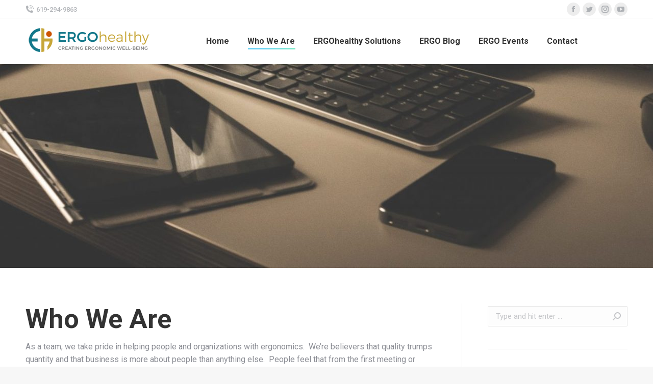

--- FILE ---
content_type: text/html; charset=UTF-8
request_url: https://www.ergohealthy.com/who-we-are/
body_size: 59872
content:
<!DOCTYPE html>
<!--[if !(IE 6) | !(IE 7) | !(IE 8)  ]><!-->
<html lang="en-US" class="no-js">
<!--<![endif]-->
<head>
	<meta charset="UTF-8" />
		<meta name="viewport" content="width=device-width, initial-scale=1, maximum-scale=1, user-scalable=0">
		<meta name="theme-color" content="#1ebbf0"/>	<link rel="profile" href="https://gmpg.org/xfn/11" />
	        <script type="text/javascript">
            if (/Android|webOS|iPhone|iPad|iPod|BlackBerry|IEMobile|Opera Mini/i.test(navigator.userAgent)) {
                var originalAddEventListener = EventTarget.prototype.addEventListener,
                    oldWidth = window.innerWidth;

                EventTarget.prototype.addEventListener = function (eventName, eventHandler, useCapture) {
                    if (eventName === "resize") {
                        originalAddEventListener.call(this, eventName, function (event) {
                            if (oldWidth === window.innerWidth) {
                                return;
                            }
                            else if (oldWidth !== window.innerWidth) {
                                oldWidth = window.innerWidth;
                            }
                            if (eventHandler.handleEvent) {
                                eventHandler.handleEvent.call(this, event);
                            }
                            else {
                                eventHandler.call(this, event);
                            };
                        }, useCapture);
                    }
                    else {
                        originalAddEventListener.call(this, eventName, eventHandler, useCapture);
                    };
                };
            };
        </script>
		<title>Who We Are &#8211; An Online Ergonomist « ERGOhealthy</title>
<meta name='robots' content='max-image-preview:large' />
<link rel='dns-prefetch' href='//fonts.googleapis.com' />
<link rel="alternate" type="application/rss+xml" title="An Online Ergonomist « ERGOhealthy &raquo; Feed" href="https://www.ergohealthy.com/feed/" />
<link rel="alternate" type="application/rss+xml" title="An Online Ergonomist « ERGOhealthy &raquo; Comments Feed" href="https://www.ergohealthy.com/comments/feed/" />
<link rel="alternate" title="oEmbed (JSON)" type="application/json+oembed" href="https://www.ergohealthy.com/wp-json/oembed/1.0/embed?url=https%3A%2F%2Fwww.ergohealthy.com%2Fwho-we-are%2F" />
<link rel="alternate" title="oEmbed (XML)" type="text/xml+oembed" href="https://www.ergohealthy.com/wp-json/oembed/1.0/embed?url=https%3A%2F%2Fwww.ergohealthy.com%2Fwho-we-are%2F&#038;format=xml" />
<style id='wp-img-auto-sizes-contain-inline-css' type='text/css'>
img:is([sizes=auto i],[sizes^="auto," i]){contain-intrinsic-size:3000px 1500px}
/*# sourceURL=wp-img-auto-sizes-contain-inline-css */
</style>
<style id='wp-emoji-styles-inline-css' type='text/css'>

	img.wp-smiley, img.emoji {
		display: inline !important;
		border: none !important;
		box-shadow: none !important;
		height: 1em !important;
		width: 1em !important;
		margin: 0 0.07em !important;
		vertical-align: -0.1em !important;
		background: none !important;
		padding: 0 !important;
	}
/*# sourceURL=wp-emoji-styles-inline-css */
</style>
<link rel='stylesheet' id='contact-form-7-css' href='https://www.ergohealthy.com/wp-content/plugins/contact-form-7/includes/css/styles.css?ver=5.7.7' type='text/css' media='all' />
<link rel='stylesheet' id='st-widget-css' href='https://www.ergohealthy.com/wp-content/plugins/share-this/css/style.css?ver=6.9' type='text/css' media='all' />
<link rel='stylesheet' id='math-captcha-frontend-css' href='https://www.ergohealthy.com/wp-content/plugins/wp-math-captcha-back/css/frontend.css?ver=6.9' type='text/css' media='all' />
<link rel='stylesheet' id='wp-fullcalendar-css' href='https://www.ergohealthy.com/wp-content/plugins/wp-fullcalendar/includes/css/main.css?ver=1.5' type='text/css' media='all' />
<link rel='stylesheet' id='wp-fullcalendar-tippy-light-border-css' href='https://www.ergohealthy.com/wp-content/plugins/wp-fullcalendar/includes/css/tippy/light-border.css?ver=1.5' type='text/css' media='all' />
<link rel='stylesheet' id='jquery-ui-css' href='https://www.ergohealthy.com/wp-content/plugins/wp-fullcalendar/includes/css/jquery-ui/ui-lightness/jquery-ui.min.css?ver=1.5' type='text/css' media='all' />
<link rel='stylesheet' id='jquery-ui-theme-css' href='https://www.ergohealthy.com/wp-content/plugins/wp-fullcalendar/includes/css/jquery-ui/ui-lightness/theme.css?ver=1.5' type='text/css' media='all' />
<link rel='stylesheet' id='js_composer_front-css' href='https://www.ergohealthy.com/wp-content/plugins/js_composer/assets/css/js_composer.min.css?ver=8.1' type='text/css' media='all' />
<link rel='stylesheet' id='dt-web-fonts-css' href='https://fonts.googleapis.com/css?family=Roboto:400,500,600,700%7COpen+Sans:400,600,700' type='text/css' media='all' />
<link rel='stylesheet' id='dt-main-css' href='https://www.ergohealthy.com/wp-content/themes/dt-the7/css/main.min.css?ver=9.15.0' type='text/css' media='all' />
<style id='dt-main-inline-css' type='text/css'>
body #load {
  display: block;
  height: 100%;
  overflow: hidden;
  position: fixed;
  width: 100%;
  z-index: 9901;
  opacity: 1;
  visibility: visible;
  transition: all .35s ease-out;
}
.load-wrap {
  width: 100%;
  height: 100%;
  background-position: center center;
  background-repeat: no-repeat;
  text-align: center;
}
.load-wrap > svg {
  position: absolute;
  top: 50%;
  left: 50%;
  transform: translate(-50%,-50%);
}
#load {
  background-color: #ffffff;
}
.uil-default rect:not(.bk) {
  fill: rgba(51,51,51,0.25);
}
.uil-ring > path {
  fill: rgba(51,51,51,0.25);
}
.ring-loader .circle {
  fill: rgba(51,51,51,0.25);
}
.ring-loader .moving-circle {
  fill: #333333;
}
.uil-hourglass .glass {
  stroke: #333333;
}
.uil-hourglass .sand {
  fill: rgba(51,51,51,0.25);
}
.spinner-loader .load-wrap {
  background-image: url("data:image/svg+xml,%3Csvg width='75px' height='75px' xmlns='http://www.w3.org/2000/svg' viewBox='0 0 100 100' preserveAspectRatio='xMidYMid' class='uil-default'%3E%3Crect x='0' y='0' width='100' height='100' fill='none' class='bk'%3E%3C/rect%3E%3Crect  x='46.5' y='40' width='7' height='20' rx='5' ry='5' fill='rgba%2851%2C51%2C51%2C0.25%29' transform='rotate(0 50 50) translate(0 -30)'%3E  %3Canimate attributeName='opacity' from='1' to='0' dur='1s' begin='0s' repeatCount='indefinite'/%3E%3C/rect%3E%3Crect  x='46.5' y='40' width='7' height='20' rx='5' ry='5' fill='rgba%2851%2C51%2C51%2C0.25%29' transform='rotate(30 50 50) translate(0 -30)'%3E  %3Canimate attributeName='opacity' from='1' to='0' dur='1s' begin='0.08333333333333333s' repeatCount='indefinite'/%3E%3C/rect%3E%3Crect  x='46.5' y='40' width='7' height='20' rx='5' ry='5' fill='rgba%2851%2C51%2C51%2C0.25%29' transform='rotate(60 50 50) translate(0 -30)'%3E  %3Canimate attributeName='opacity' from='1' to='0' dur='1s' begin='0.16666666666666666s' repeatCount='indefinite'/%3E%3C/rect%3E%3Crect  x='46.5' y='40' width='7' height='20' rx='5' ry='5' fill='rgba%2851%2C51%2C51%2C0.25%29' transform='rotate(90 50 50) translate(0 -30)'%3E  %3Canimate attributeName='opacity' from='1' to='0' dur='1s' begin='0.25s' repeatCount='indefinite'/%3E%3C/rect%3E%3Crect  x='46.5' y='40' width='7' height='20' rx='5' ry='5' fill='rgba%2851%2C51%2C51%2C0.25%29' transform='rotate(120 50 50) translate(0 -30)'%3E  %3Canimate attributeName='opacity' from='1' to='0' dur='1s' begin='0.3333333333333333s' repeatCount='indefinite'/%3E%3C/rect%3E%3Crect  x='46.5' y='40' width='7' height='20' rx='5' ry='5' fill='rgba%2851%2C51%2C51%2C0.25%29' transform='rotate(150 50 50) translate(0 -30)'%3E  %3Canimate attributeName='opacity' from='1' to='0' dur='1s' begin='0.4166666666666667s' repeatCount='indefinite'/%3E%3C/rect%3E%3Crect  x='46.5' y='40' width='7' height='20' rx='5' ry='5' fill='rgba%2851%2C51%2C51%2C0.25%29' transform='rotate(180 50 50) translate(0 -30)'%3E  %3Canimate attributeName='opacity' from='1' to='0' dur='1s' begin='0.5s' repeatCount='indefinite'/%3E%3C/rect%3E%3Crect  x='46.5' y='40' width='7' height='20' rx='5' ry='5' fill='rgba%2851%2C51%2C51%2C0.25%29' transform='rotate(210 50 50) translate(0 -30)'%3E  %3Canimate attributeName='opacity' from='1' to='0' dur='1s' begin='0.5833333333333334s' repeatCount='indefinite'/%3E%3C/rect%3E%3Crect  x='46.5' y='40' width='7' height='20' rx='5' ry='5' fill='rgba%2851%2C51%2C51%2C0.25%29' transform='rotate(240 50 50) translate(0 -30)'%3E  %3Canimate attributeName='opacity' from='1' to='0' dur='1s' begin='0.6666666666666666s' repeatCount='indefinite'/%3E%3C/rect%3E%3Crect  x='46.5' y='40' width='7' height='20' rx='5' ry='5' fill='rgba%2851%2C51%2C51%2C0.25%29' transform='rotate(270 50 50) translate(0 -30)'%3E  %3Canimate attributeName='opacity' from='1' to='0' dur='1s' begin='0.75s' repeatCount='indefinite'/%3E%3C/rect%3E%3Crect  x='46.5' y='40' width='7' height='20' rx='5' ry='5' fill='rgba%2851%2C51%2C51%2C0.25%29' transform='rotate(300 50 50) translate(0 -30)'%3E  %3Canimate attributeName='opacity' from='1' to='0' dur='1s' begin='0.8333333333333334s' repeatCount='indefinite'/%3E%3C/rect%3E%3Crect  x='46.5' y='40' width='7' height='20' rx='5' ry='5' fill='rgba%2851%2C51%2C51%2C0.25%29' transform='rotate(330 50 50) translate(0 -30)'%3E  %3Canimate attributeName='opacity' from='1' to='0' dur='1s' begin='0.9166666666666666s' repeatCount='indefinite'/%3E%3C/rect%3E%3C/svg%3E");
}
.ring-loader .load-wrap {
  background-image: url("data:image/svg+xml,%3Csvg xmlns='http://www.w3.org/2000/svg' viewBox='0 0 32 32' width='72' height='72' fill='rgba%2851%2C51%2C51%2C0.25%29'%3E   %3Cpath opacity='.25' d='M16 0 A16 16 0 0 0 16 32 A16 16 0 0 0 16 0 M16 4 A12 12 0 0 1 16 28 A12 12 0 0 1 16 4'/%3E   %3Cpath d='M16 0 A16 16 0 0 1 32 16 L28 16 A12 12 0 0 0 16 4z'%3E     %3CanimateTransform attributeName='transform' type='rotate' from='0 16 16' to='360 16 16' dur='0.8s' repeatCount='indefinite' /%3E   %3C/path%3E %3C/svg%3E");
}
.hourglass-loader .load-wrap {
  background-image: url("data:image/svg+xml,%3Csvg xmlns='http://www.w3.org/2000/svg' viewBox='0 0 32 32' width='72' height='72' fill='rgba%2851%2C51%2C51%2C0.25%29'%3E   %3Cpath transform='translate(2)' d='M0 12 V20 H4 V12z'%3E      %3Canimate attributeName='d' values='M0 12 V20 H4 V12z; M0 4 V28 H4 V4z; M0 12 V20 H4 V12z; M0 12 V20 H4 V12z' dur='1.2s' repeatCount='indefinite' begin='0' keytimes='0;.2;.5;1' keySplines='0.2 0.2 0.4 0.8;0.2 0.6 0.4 0.8;0.2 0.8 0.4 0.8' calcMode='spline'  /%3E   %3C/path%3E   %3Cpath transform='translate(8)' d='M0 12 V20 H4 V12z'%3E     %3Canimate attributeName='d' values='M0 12 V20 H4 V12z; M0 4 V28 H4 V4z; M0 12 V20 H4 V12z; M0 12 V20 H4 V12z' dur='1.2s' repeatCount='indefinite' begin='0.2' keytimes='0;.2;.5;1' keySplines='0.2 0.2 0.4 0.8;0.2 0.6 0.4 0.8;0.2 0.8 0.4 0.8' calcMode='spline'  /%3E   %3C/path%3E   %3Cpath transform='translate(14)' d='M0 12 V20 H4 V12z'%3E     %3Canimate attributeName='d' values='M0 12 V20 H4 V12z; M0 4 V28 H4 V4z; M0 12 V20 H4 V12z; M0 12 V20 H4 V12z' dur='1.2s' repeatCount='indefinite' begin='0.4' keytimes='0;.2;.5;1' keySplines='0.2 0.2 0.4 0.8;0.2 0.6 0.4 0.8;0.2 0.8 0.4 0.8' calcMode='spline' /%3E   %3C/path%3E   %3Cpath transform='translate(20)' d='M0 12 V20 H4 V12z'%3E     %3Canimate attributeName='d' values='M0 12 V20 H4 V12z; M0 4 V28 H4 V4z; M0 12 V20 H4 V12z; M0 12 V20 H4 V12z' dur='1.2s' repeatCount='indefinite' begin='0.6' keytimes='0;.2;.5;1' keySplines='0.2 0.2 0.4 0.8;0.2 0.6 0.4 0.8;0.2 0.8 0.4 0.8' calcMode='spline' /%3E   %3C/path%3E   %3Cpath transform='translate(26)' d='M0 12 V20 H4 V12z'%3E     %3Canimate attributeName='d' values='M0 12 V20 H4 V12z; M0 4 V28 H4 V4z; M0 12 V20 H4 V12z; M0 12 V20 H4 V12z' dur='1.2s' repeatCount='indefinite' begin='0.8' keytimes='0;.2;.5;1' keySplines='0.2 0.2 0.4 0.8;0.2 0.6 0.4 0.8;0.2 0.8 0.4 0.8' calcMode='spline' /%3E   %3C/path%3E %3C/svg%3E");
}

/*# sourceURL=dt-main-inline-css */
</style>
<link rel='stylesheet' id='the7-font-css' href='https://www.ergohealthy.com/wp-content/themes/dt-the7/fonts/icomoon-the7-font/icomoon-the7-font.min.css?ver=9.15.0' type='text/css' media='all' />
<link rel='stylesheet' id='the7-custom-scrollbar-css' href='https://www.ergohealthy.com/wp-content/themes/dt-the7/lib/custom-scrollbar/custom-scrollbar.min.css?ver=9.15.0' type='text/css' media='all' />
<link rel='stylesheet' id='the7-wpbakery-css' href='https://www.ergohealthy.com/wp-content/themes/dt-the7/css/wpbakery.min.css?ver=9.15.0' type='text/css' media='all' />
<link rel='stylesheet' id='the7-core-css' href='https://www.ergohealthy.com/wp-content/plugins/dt-the7-core/assets/css/post-type.min.css?ver=2.7.4' type='text/css' media='all' />
<link rel='stylesheet' id='the7-css-vars-css' href='https://www.ergohealthy.com/wp-content/uploads/the7-css/css-vars.css?ver=329ac3adefd1' type='text/css' media='all' />
<link rel='stylesheet' id='dt-custom-css' href='https://www.ergohealthy.com/wp-content/uploads/the7-css/custom.css?ver=329ac3adefd1' type='text/css' media='all' />
<link rel='stylesheet' id='dt-media-css' href='https://www.ergohealthy.com/wp-content/uploads/the7-css/media.css?ver=329ac3adefd1' type='text/css' media='all' />
<link rel='stylesheet' id='the7-mega-menu-css' href='https://www.ergohealthy.com/wp-content/uploads/the7-css/mega-menu.css?ver=329ac3adefd1' type='text/css' media='all' />
<link rel='stylesheet' id='the7-elements-albums-portfolio-css' href='https://www.ergohealthy.com/wp-content/uploads/the7-css/the7-elements-albums-portfolio.css?ver=329ac3adefd1' type='text/css' media='all' />
<link rel='stylesheet' id='the7-elements-css' href='https://www.ergohealthy.com/wp-content/uploads/the7-css/post-type-dynamic.css?ver=329ac3adefd1' type='text/css' media='all' />
<link rel='stylesheet' id='style-css' href='https://www.ergohealthy.com/wp-content/themes/dt-the7/style.css?ver=9.15.0' type='text/css' media='all' />
<link rel='stylesheet' id='the7-elementor-global-css' href='https://www.ergohealthy.com/wp-content/themes/dt-the7/css/compatibility/elementor/elementor-global.min.css?ver=9.15.0' type='text/css' media='all' />
<script type="text/javascript" src="https://www.ergohealthy.com/wp-includes/js/jquery/jquery.min.js?ver=3.7.1" id="jquery-core-js"></script>
<script type="text/javascript" src="https://www.ergohealthy.com/wp-includes/js/jquery/jquery-migrate.min.js?ver=3.4.1" id="jquery-migrate-js"></script>
<script type="text/javascript" src="https://www.ergohealthy.com/wp-includes/js/jquery/ui/core.min.js?ver=1.13.3" id="jquery-ui-core-js"></script>
<script type="text/javascript" src="https://www.ergohealthy.com/wp-includes/js/jquery/ui/menu.min.js?ver=1.13.3" id="jquery-ui-menu-js"></script>
<script type="text/javascript" src="https://www.ergohealthy.com/wp-includes/js/jquery/ui/selectmenu.min.js?ver=1.13.3" id="jquery-ui-selectmenu-js"></script>
<script type="text/javascript" src="https://www.ergohealthy.com/wp-includes/js/jquery/ui/tooltip.min.js?ver=1.13.3" id="jquery-ui-tooltip-js"></script>
<script type="text/javascript" src="https://www.ergohealthy.com/wp-includes/js/dist/vendor/moment.min.js?ver=2.30.1" id="moment-js"></script>
<script type="text/javascript" id="moment-js-after">
/* <![CDATA[ */
moment.updateLocale( 'en_US', {"months":["January","February","March","April","May","June","July","August","September","October","November","December"],"monthsShort":["Jan","Feb","Mar","Apr","May","Jun","Jul","Aug","Sep","Oct","Nov","Dec"],"weekdays":["Sunday","Monday","Tuesday","Wednesday","Thursday","Friday","Saturday"],"weekdaysShort":["Sun","Mon","Tue","Wed","Thu","Fri","Sat"],"week":{"dow":1},"longDateFormat":{"LT":"g:i a","LTS":null,"L":null,"LL":"F j, Y","LLL":"F j, Y g:i a","LLLL":null}} );
//# sourceURL=moment-js-after
/* ]]> */
</script>
<script type="text/javascript" id="wp-fullcalendar-js-extra">
/* <![CDATA[ */
var WPFC = {"ajaxurl":"https://www.ergohealthy.com/wp-admin/admin-ajax.php?action=WP_FullCalendar","firstDay":"1","wpfc_theme":"jquery-ui","wpfc_limit":"3","wpfc_limit_txt":"more ...","timeFormat":"h(:mm)A","defaultView":"month","weekends":"true","header":{"left":"prev,next today","center":"title","right":"month,basicWeek,basicDay"},"wpfc_qtips":"1","tippy_theme":"light-border","tippy_placement":"auto","tippy_loading":"Loading..."};
//# sourceURL=wp-fullcalendar-js-extra
/* ]]> */
</script>
<script type="text/javascript" src="https://www.ergohealthy.com/wp-content/plugins/wp-fullcalendar/includes/js/main.js?ver=1.5" id="wp-fullcalendar-js"></script>
<script type="text/javascript" id="dt-above-fold-js-extra">
/* <![CDATA[ */
var dtLocal = {"themeUrl":"https://www.ergohealthy.com/wp-content/themes/dt-the7","passText":"To view this protected post, enter the password below:","moreButtonText":{"loading":"Loading...","loadMore":"Load more"},"postID":"372","ajaxurl":"https://www.ergohealthy.com/wp-admin/admin-ajax.php","REST":{"baseUrl":"https://www.ergohealthy.com/wp-json/the7/v1","endpoints":{"sendMail":"/send-mail"}},"contactMessages":{"required":"One or more fields have an error. Please check and try again.","terms":"Please accept the privacy policy.","fillTheCaptchaError":"Please, fill the captcha."},"captchaSiteKey":"","ajaxNonce":"98ff1bba31","pageData":{"type":"page","template":"page","layout":null},"themeSettings":{"smoothScroll":"off","lazyLoading":false,"accentColor":{"mode":"gradient","color":"#1ebbf0"},"desktopHeader":{"height":90},"ToggleCaptionEnabled":"disabled","ToggleCaption":"Navigation","floatingHeader":{"showAfter":94,"showMenu":true,"height":60,"logo":{"showLogo":true,"html":"\u003Cimg class=\" preload-me\" src=\"https://www.ergohealthy.com/wp-content/uploads/2021/06/ErgoHealthyLogo-250-1.png\" srcset=\"https://www.ergohealthy.com/wp-content/uploads/2021/06/ErgoHealthyLogo-250-1.png 250w, https://www.ergohealthy.com/wp-content/uploads/2021/06/ErgoHealthyLogo-250-1.png 250w\" width=\"250\" height=\"60\"   sizes=\"250px\" alt=\"An Online Ergonomist \u00ab ERGOhealthy\" /\u003E","url":"https://www.ergohealthy.com/"}},"topLine":{"floatingTopLine":{"logo":{"showLogo":false,"html":""}}},"mobileHeader":{"firstSwitchPoint":992,"secondSwitchPoint":778,"firstSwitchPointHeight":60,"secondSwitchPointHeight":60,"mobileToggleCaptionEnabled":"disabled","mobileToggleCaption":"Menu"},"stickyMobileHeaderFirstSwitch":{"logo":{"html":"\u003Cimg class=\" preload-me\" src=\"https://www.ergohealthy.com/wp-content/uploads/2021/06/ErgoHealthyLogo-250-1.png\" srcset=\"https://www.ergohealthy.com/wp-content/uploads/2021/06/ErgoHealthyLogo-250-1.png 250w, https://www.ergohealthy.com/wp-content/uploads/2021/06/ErgoHealthyLogo-250-1.png 250w\" width=\"250\" height=\"60\"   sizes=\"250px\" alt=\"An Online Ergonomist \u00ab ERGOhealthy\" /\u003E"}},"stickyMobileHeaderSecondSwitch":{"logo":{"html":"\u003Cimg class=\" preload-me\" src=\"https://www.ergohealthy.com/wp-content/uploads/2021/06/ErgoHealthyLogo-250-1.png\" srcset=\"https://www.ergohealthy.com/wp-content/uploads/2021/06/ErgoHealthyLogo-250-1.png 250w, https://www.ergohealthy.com/wp-content/uploads/2021/06/ErgoHealthyLogo-250-1.png 250w\" width=\"250\" height=\"60\"   sizes=\"250px\" alt=\"An Online Ergonomist \u00ab ERGOhealthy\" /\u003E"}},"content":{"textColor":"#8b8d94","headerColor":"#333333"},"sidebar":{"switchPoint":992},"boxedWidth":"1280px","stripes":{"stripe1":{"textColor":"#787d85","headerColor":"#3b3f4a"},"stripe2":{"textColor":"#8b9199","headerColor":"#ffffff"},"stripe3":{"textColor":"#ffffff","headerColor":"#ffffff"}}},"VCMobileScreenWidth":"768","elementor":{"settings":{"container_width":1140}}};
var dtShare = {"shareButtonText":{"facebook":"Share on Facebook","twitter":"Tweet","pinterest":"Pin it","linkedin":"Share on Linkedin","whatsapp":"Share on Whatsapp"},"overlayOpacity":"85"};
//# sourceURL=dt-above-fold-js-extra
/* ]]> */
</script>
<script type="text/javascript" src="https://www.ergohealthy.com/wp-content/themes/dt-the7/js/above-the-fold.min.js?ver=9.15.0" id="dt-above-fold-js"></script>
<script></script><link rel="https://api.w.org/" href="https://www.ergohealthy.com/wp-json/" /><link rel="alternate" title="JSON" type="application/json" href="https://www.ergohealthy.com/wp-json/wp/v2/pages/372" /><link rel="EditURI" type="application/rsd+xml" title="RSD" href="https://www.ergohealthy.com/xmlrpc.php?rsd" />
<meta name="generator" content="WordPress 6.9" />
<link rel="canonical" href="https://www.ergohealthy.com/who-we-are/" />
<link rel='shortlink' href='https://www.ergohealthy.com/?p=372' />

<!-- Start Of Script Generated By cforms v11.3 [Oliver Seidel | www.deliciousdays.com] -->
<link rel="stylesheet" type="text/css" href="https://www.ergohealthy.com/wp-content/plugins/cforms/styling/cforms.css" />
<script type="text/javascript" src="https://www.ergohealthy.com/wp-content/plugins/cforms/js/cforms.js"></script>
<!-- End Of Script Generated By cforms -->

<script charset="utf-8" type="text/javascript">var switchTo5x=true;</script><script charset="utf-8" type="text/javascript" id="st_insights_js" src="https://w.sharethis.com/button/buttons.js?publisher=&amp;product=sharethis-wordpress&amp;wordpress_version=6.2.2"></script><script type="text/javascript">stLight.options({publisher:'wp.7c88ded0-e59a-4649-b69b-e4084b055a80'});var st_type='wordpress6.2.2';</script><meta property="og:site_name" content="An Online Ergonomist « ERGOhealthy" />
<meta property="og:title" content="Who We Are" />
<meta property="og:url" content="https://www.ergohealthy.com/who-we-are/" />
<meta property="og:type" content="article" />
<meta name="generator" content="Elementor 3.18.3; features: e_dom_optimization, e_optimized_assets_loading, e_optimized_css_loading, additional_custom_breakpoints, block_editor_assets_optimize, e_image_loading_optimization; settings: css_print_method-external, google_font-enabled, font_display-auto">
<style type="text/css">.recentcomments a{display:inline !important;padding:0 !important;margin:0 !important;}</style><meta name="generator" content="Powered by WPBakery Page Builder - drag and drop page builder for WordPress."/>
<script type="text/javascript" id="the7-loader-script">
document.addEventListener("DOMContentLoaded", function(event) { 
	var load = document.getElementById("load");
	if(!load.classList.contains('loader-removed')){
		var removeLoading = setTimeout(function() {
			load.className += " loader-removed";
		}, 300);
	}
});
</script>
		<link rel="icon" href="https://www.ergohealthy.com/wp-content/uploads/2021/12/ergohealthy-2021-150x150.png" sizes="32x32" />
<link rel="icon" href="https://www.ergohealthy.com/wp-content/uploads/2021/12/ergohealthy-2021.png" sizes="192x192" />
<link rel="apple-touch-icon" href="https://www.ergohealthy.com/wp-content/uploads/2021/12/ergohealthy-2021.png" />
<meta name="msapplication-TileImage" content="https://www.ergohealthy.com/wp-content/uploads/2021/12/ergohealthy-2021.png" />
<noscript><style> .wpb_animate_when_almost_visible { opacity: 1; }</style></noscript><style id='the7-custom-inline-css' type='text/css'>
.sub-nav .menu-item i.fa,
.sub-nav .menu-item i.fas,
.sub-nav .menu-item i.far,
.sub-nav .menu-item i.fab {
	text-align: center;
	width: 1.25em;
}
</style>
<style id='wp-block-group-inline-css' type='text/css'>
.wp-block-group{box-sizing:border-box}:where(.wp-block-group.wp-block-group-is-layout-constrained){position:relative}
/*# sourceURL=https://www.ergohealthy.com/wp-includes/blocks/group/style.min.css */
</style>
<style id='wp-block-group-theme-inline-css' type='text/css'>
:where(.wp-block-group.has-background){padding:1.25em 2.375em}
/*# sourceURL=https://www.ergohealthy.com/wp-includes/blocks/group/theme.min.css */
</style>
<style id='global-styles-inline-css' type='text/css'>
:root{--wp--preset--aspect-ratio--square: 1;--wp--preset--aspect-ratio--4-3: 4/3;--wp--preset--aspect-ratio--3-4: 3/4;--wp--preset--aspect-ratio--3-2: 3/2;--wp--preset--aspect-ratio--2-3: 2/3;--wp--preset--aspect-ratio--16-9: 16/9;--wp--preset--aspect-ratio--9-16: 9/16;--wp--preset--color--black: #000000;--wp--preset--color--cyan-bluish-gray: #abb8c3;--wp--preset--color--white: #FFF;--wp--preset--color--pale-pink: #f78da7;--wp--preset--color--vivid-red: #cf2e2e;--wp--preset--color--luminous-vivid-orange: #ff6900;--wp--preset--color--luminous-vivid-amber: #fcb900;--wp--preset--color--light-green-cyan: #7bdcb5;--wp--preset--color--vivid-green-cyan: #00d084;--wp--preset--color--pale-cyan-blue: #8ed1fc;--wp--preset--color--vivid-cyan-blue: #0693e3;--wp--preset--color--vivid-purple: #9b51e0;--wp--preset--color--accent: #1ebbf0;--wp--preset--color--dark-gray: #111;--wp--preset--color--light-gray: #767676;--wp--preset--gradient--vivid-cyan-blue-to-vivid-purple: linear-gradient(135deg,rgb(6,147,227) 0%,rgb(155,81,224) 100%);--wp--preset--gradient--light-green-cyan-to-vivid-green-cyan: linear-gradient(135deg,rgb(122,220,180) 0%,rgb(0,208,130) 100%);--wp--preset--gradient--luminous-vivid-amber-to-luminous-vivid-orange: linear-gradient(135deg,rgb(252,185,0) 0%,rgb(255,105,0) 100%);--wp--preset--gradient--luminous-vivid-orange-to-vivid-red: linear-gradient(135deg,rgb(255,105,0) 0%,rgb(207,46,46) 100%);--wp--preset--gradient--very-light-gray-to-cyan-bluish-gray: linear-gradient(135deg,rgb(238,238,238) 0%,rgb(169,184,195) 100%);--wp--preset--gradient--cool-to-warm-spectrum: linear-gradient(135deg,rgb(74,234,220) 0%,rgb(151,120,209) 20%,rgb(207,42,186) 40%,rgb(238,44,130) 60%,rgb(251,105,98) 80%,rgb(254,248,76) 100%);--wp--preset--gradient--blush-light-purple: linear-gradient(135deg,rgb(255,206,236) 0%,rgb(152,150,240) 100%);--wp--preset--gradient--blush-bordeaux: linear-gradient(135deg,rgb(254,205,165) 0%,rgb(254,45,45) 50%,rgb(107,0,62) 100%);--wp--preset--gradient--luminous-dusk: linear-gradient(135deg,rgb(255,203,112) 0%,rgb(199,81,192) 50%,rgb(65,88,208) 100%);--wp--preset--gradient--pale-ocean: linear-gradient(135deg,rgb(255,245,203) 0%,rgb(182,227,212) 50%,rgb(51,167,181) 100%);--wp--preset--gradient--electric-grass: linear-gradient(135deg,rgb(202,248,128) 0%,rgb(113,206,126) 100%);--wp--preset--gradient--midnight: linear-gradient(135deg,rgb(2,3,129) 0%,rgb(40,116,252) 100%);--wp--preset--font-size--small: 13px;--wp--preset--font-size--medium: 20px;--wp--preset--font-size--large: 36px;--wp--preset--font-size--x-large: 42px;--wp--preset--spacing--20: 0.44rem;--wp--preset--spacing--30: 0.67rem;--wp--preset--spacing--40: 1rem;--wp--preset--spacing--50: 1.5rem;--wp--preset--spacing--60: 2.25rem;--wp--preset--spacing--70: 3.38rem;--wp--preset--spacing--80: 5.06rem;--wp--preset--shadow--natural: 6px 6px 9px rgba(0, 0, 0, 0.2);--wp--preset--shadow--deep: 12px 12px 50px rgba(0, 0, 0, 0.4);--wp--preset--shadow--sharp: 6px 6px 0px rgba(0, 0, 0, 0.2);--wp--preset--shadow--outlined: 6px 6px 0px -3px rgb(255, 255, 255), 6px 6px rgb(0, 0, 0);--wp--preset--shadow--crisp: 6px 6px 0px rgb(0, 0, 0);}:where(.is-layout-flex){gap: 0.5em;}:where(.is-layout-grid){gap: 0.5em;}body .is-layout-flex{display: flex;}.is-layout-flex{flex-wrap: wrap;align-items: center;}.is-layout-flex > :is(*, div){margin: 0;}body .is-layout-grid{display: grid;}.is-layout-grid > :is(*, div){margin: 0;}:where(.wp-block-columns.is-layout-flex){gap: 2em;}:where(.wp-block-columns.is-layout-grid){gap: 2em;}:where(.wp-block-post-template.is-layout-flex){gap: 1.25em;}:where(.wp-block-post-template.is-layout-grid){gap: 1.25em;}.has-black-color{color: var(--wp--preset--color--black) !important;}.has-cyan-bluish-gray-color{color: var(--wp--preset--color--cyan-bluish-gray) !important;}.has-white-color{color: var(--wp--preset--color--white) !important;}.has-pale-pink-color{color: var(--wp--preset--color--pale-pink) !important;}.has-vivid-red-color{color: var(--wp--preset--color--vivid-red) !important;}.has-luminous-vivid-orange-color{color: var(--wp--preset--color--luminous-vivid-orange) !important;}.has-luminous-vivid-amber-color{color: var(--wp--preset--color--luminous-vivid-amber) !important;}.has-light-green-cyan-color{color: var(--wp--preset--color--light-green-cyan) !important;}.has-vivid-green-cyan-color{color: var(--wp--preset--color--vivid-green-cyan) !important;}.has-pale-cyan-blue-color{color: var(--wp--preset--color--pale-cyan-blue) !important;}.has-vivid-cyan-blue-color{color: var(--wp--preset--color--vivid-cyan-blue) !important;}.has-vivid-purple-color{color: var(--wp--preset--color--vivid-purple) !important;}.has-black-background-color{background-color: var(--wp--preset--color--black) !important;}.has-cyan-bluish-gray-background-color{background-color: var(--wp--preset--color--cyan-bluish-gray) !important;}.has-white-background-color{background-color: var(--wp--preset--color--white) !important;}.has-pale-pink-background-color{background-color: var(--wp--preset--color--pale-pink) !important;}.has-vivid-red-background-color{background-color: var(--wp--preset--color--vivid-red) !important;}.has-luminous-vivid-orange-background-color{background-color: var(--wp--preset--color--luminous-vivid-orange) !important;}.has-luminous-vivid-amber-background-color{background-color: var(--wp--preset--color--luminous-vivid-amber) !important;}.has-light-green-cyan-background-color{background-color: var(--wp--preset--color--light-green-cyan) !important;}.has-vivid-green-cyan-background-color{background-color: var(--wp--preset--color--vivid-green-cyan) !important;}.has-pale-cyan-blue-background-color{background-color: var(--wp--preset--color--pale-cyan-blue) !important;}.has-vivid-cyan-blue-background-color{background-color: var(--wp--preset--color--vivid-cyan-blue) !important;}.has-vivid-purple-background-color{background-color: var(--wp--preset--color--vivid-purple) !important;}.has-black-border-color{border-color: var(--wp--preset--color--black) !important;}.has-cyan-bluish-gray-border-color{border-color: var(--wp--preset--color--cyan-bluish-gray) !important;}.has-white-border-color{border-color: var(--wp--preset--color--white) !important;}.has-pale-pink-border-color{border-color: var(--wp--preset--color--pale-pink) !important;}.has-vivid-red-border-color{border-color: var(--wp--preset--color--vivid-red) !important;}.has-luminous-vivid-orange-border-color{border-color: var(--wp--preset--color--luminous-vivid-orange) !important;}.has-luminous-vivid-amber-border-color{border-color: var(--wp--preset--color--luminous-vivid-amber) !important;}.has-light-green-cyan-border-color{border-color: var(--wp--preset--color--light-green-cyan) !important;}.has-vivid-green-cyan-border-color{border-color: var(--wp--preset--color--vivid-green-cyan) !important;}.has-pale-cyan-blue-border-color{border-color: var(--wp--preset--color--pale-cyan-blue) !important;}.has-vivid-cyan-blue-border-color{border-color: var(--wp--preset--color--vivid-cyan-blue) !important;}.has-vivid-purple-border-color{border-color: var(--wp--preset--color--vivid-purple) !important;}.has-vivid-cyan-blue-to-vivid-purple-gradient-background{background: var(--wp--preset--gradient--vivid-cyan-blue-to-vivid-purple) !important;}.has-light-green-cyan-to-vivid-green-cyan-gradient-background{background: var(--wp--preset--gradient--light-green-cyan-to-vivid-green-cyan) !important;}.has-luminous-vivid-amber-to-luminous-vivid-orange-gradient-background{background: var(--wp--preset--gradient--luminous-vivid-amber-to-luminous-vivid-orange) !important;}.has-luminous-vivid-orange-to-vivid-red-gradient-background{background: var(--wp--preset--gradient--luminous-vivid-orange-to-vivid-red) !important;}.has-very-light-gray-to-cyan-bluish-gray-gradient-background{background: var(--wp--preset--gradient--very-light-gray-to-cyan-bluish-gray) !important;}.has-cool-to-warm-spectrum-gradient-background{background: var(--wp--preset--gradient--cool-to-warm-spectrum) !important;}.has-blush-light-purple-gradient-background{background: var(--wp--preset--gradient--blush-light-purple) !important;}.has-blush-bordeaux-gradient-background{background: var(--wp--preset--gradient--blush-bordeaux) !important;}.has-luminous-dusk-gradient-background{background: var(--wp--preset--gradient--luminous-dusk) !important;}.has-pale-ocean-gradient-background{background: var(--wp--preset--gradient--pale-ocean) !important;}.has-electric-grass-gradient-background{background: var(--wp--preset--gradient--electric-grass) !important;}.has-midnight-gradient-background{background: var(--wp--preset--gradient--midnight) !important;}.has-small-font-size{font-size: var(--wp--preset--font-size--small) !important;}.has-medium-font-size{font-size: var(--wp--preset--font-size--medium) !important;}.has-large-font-size{font-size: var(--wp--preset--font-size--large) !important;}.has-x-large-font-size{font-size: var(--wp--preset--font-size--x-large) !important;}
/*# sourceURL=global-styles-inline-css */
</style>
</head>
<body data-ocssl='1' id="the7-body" class="wp-singular page-template-default page page-id-372 page-parent wp-embed-responsive wp-theme-dt-the7 the7-core-ver-2.7.4 dt-responsive-on right-mobile-menu-close-icon ouside-menu-close-icon mobile-hamburger-close-bg-enable mobile-hamburger-close-bg-hover-enable  fade-medium-mobile-menu-close-icon fade-medium-menu-close-icon accent-gradient srcset-enabled btn-flat custom-btn-color custom-btn-hover-color shadow-element-decoration phantom-sticky phantom-shadow-decoration phantom-custom-logo-on sticky-mobile-header top-header first-switch-logo-left first-switch-menu-right second-switch-logo-left second-switch-menu-right right-mobile-menu layzr-loading-on popup-message-style the7-ver-9.15.0 wpb-js-composer js-comp-ver-8.1 vc_responsive elementor-default elementor-kit-1406">
<!-- The7 9.15.0 -->
<div id="load" class="spinner-loader">
	<div class="load-wrap"></div>
</div>
<div id="page" >
	<a class="skip-link screen-reader-text" href="#content">Skip to content</a>

<div class="masthead inline-header center widgets full-height shadow-decoration shadow-mobile-header-decoration small-mobile-menu-icon dt-parent-menu-clickable show-sub-menu-on-hover show-device-logo show-mobile-logo"  role="banner">

	<div class="top-bar full-width-line top-bar-line-hide">
	<div class="top-bar-bg" ></div>
	<div class="left-widgets mini-widgets"><span class="mini-contacts phone show-on-desktop in-top-bar-left in-menu-second-switch"><i class="fa-fw icomoon-the7-font-the7-phone-06"></i>619-294-9863</span></div><div class="right-widgets mini-widgets"><div class="soc-ico show-on-desktop in-top-bar-right in-menu-second-switch custom-bg disabled-border border-off hover-accent-bg hover-disabled-border  hover-border-off"><a title="Facebook page opens in new window" href="/" target="_blank" class="facebook"><span class="soc-font-icon"></span><span class="screen-reader-text">Facebook page opens in new window</span></a><a title="Twitter page opens in new window" href="/" target="_blank" class="twitter"><span class="soc-font-icon"></span><span class="screen-reader-text">Twitter page opens in new window</span></a><a title="Instagram page opens in new window" href="/" target="_blank" class="instagram"><span class="soc-font-icon"></span><span class="screen-reader-text">Instagram page opens in new window</span></a><a title="YouTube page opens in new window" href="/" target="_blank" class="you-tube"><span class="soc-font-icon"></span><span class="screen-reader-text">YouTube page opens in new window</span></a></div></div></div>

	<header class="header-bar">

		<div class="branding">
	<div id="site-title" class="assistive-text">An Online Ergonomist « ERGOhealthy</div>
	<div id="site-description" class="assistive-text">ERGOhealthy</div>
	<a class="" href="https://www.ergohealthy.com/"><img class=" preload-me" src="https://www.ergohealthy.com/wp-content/uploads/2021/06/ErgoHealthyLogo-250-1.png" srcset="https://www.ergohealthy.com/wp-content/uploads/2021/06/ErgoHealthyLogo-250-1.png 250w, https://www.ergohealthy.com/wp-content/uploads/2021/06/ErgoHealthyLogo-250-1.png 250w" width="250" height="60"   sizes="250px" alt="An Online Ergonomist « ERGOhealthy" /><img class="mobile-logo preload-me" src="https://www.ergohealthy.com/wp-content/uploads/2021/06/ErgoHealthyLogo-250-1.png" srcset="https://www.ergohealthy.com/wp-content/uploads/2021/06/ErgoHealthyLogo-250-1.png 250w, https://www.ergohealthy.com/wp-content/uploads/2021/06/ErgoHealthyLogo-250-1.png 250w" width="250" height="60"   sizes="250px" alt="An Online Ergonomist « ERGOhealthy" /></a></div>

		<ul id="primary-menu" class="main-nav underline-decoration l-to-r-line outside-item-remove-margin" role="menubar"><li class="menu-item menu-item-type-post_type menu-item-object-page menu-item-home menu-item-1014 first" role="presentation"><a href='https://www.ergohealthy.com/' data-level='1' role="menuitem"><span class="menu-item-text"><span class="menu-text">Home</span></span></a></li> <li class="menu-item menu-item-type-post_type menu-item-object-page current-menu-item page_item page-item-372 current_page_item menu-item-has-children menu-item-1020 act has-children" role="presentation"><a href='https://www.ergohealthy.com/who-we-are/' data-level='1' role="menuitem"><span class="menu-item-text"><span class="menu-text">Who We Are</span></span></a><ul class="sub-nav gradient-hover hover-style-bg level-arrows-on" role="menubar"><li class="menu-item menu-item-type-post_type menu-item-object-page menu-item-1028 first" role="presentation"><a href='https://www.ergohealthy.com/who-we-are/ergohealthy-team/' title='ERGOhealthy Team' data-level='2' role="menuitem"><span class="menu-item-text"><span class="menu-text">Team</span></span></a></li> <li class="menu-item menu-item-type-post_type menu-item-object-page menu-item-1029" role="presentation"><a href='https://www.ergohealthy.com/who-we-are/ergohealthy-clients/' title='ERGOhealthy Clients' data-level='2' role="menuitem"><span class="menu-item-text"><span class="menu-text">Clients</span></span></a></li> </ul></li> <li class="menu-item menu-item-type-post_type menu-item-object-page menu-item-has-children menu-item-1023 has-children" role="presentation"><a href='https://www.ergohealthy.com/ergohealthy-resources-for-clients/' data-level='1' role="menuitem"><span class="menu-item-text"><span class="menu-text">ERGOhealthy Solutions</span></span></a><ul class="sub-nav gradient-hover hover-style-bg level-arrows-on" role="menubar"><li class="menu-item menu-item-type-post_type menu-item-object-page menu-item-1030 first" role="presentation"><a href='https://www.ergohealthy.com/ergohealthy-resources-for-clients/ergohealthy-remote-evaluations/' data-level='2' role="menuitem"><span class="menu-item-text"><span class="menu-text">ERGOhealthy Remote Assessments</span></span></a></li> <li class="menu-item menu-item-type-post_type menu-item-object-page menu-item-1031" role="presentation"><a href='https://www.ergohealthy.com/ergohealthy-resources-for-clients/resource-center/' data-level='2' role="menuitem"><span class="menu-item-text"><span class="menu-text">ERGOhealthy Resource Center</span></span></a></li> <li class="menu-item menu-item-type-post_type menu-item-object-page menu-item-1032" role="presentation"><a href='https://www.ergohealthy.com/ergohealthy-resources-for-clients/training-and-coaching/' data-level='2' role="menuitem"><span class="menu-item-text"><span class="menu-text">Training and Coaching</span></span></a></li> </ul></li> <li class="menu-item menu-item-type-post_type menu-item-object-page menu-item-1021" role="presentation"><a href='https://www.ergohealthy.com/ergo-library/' data-level='1' role="menuitem"><span class="menu-item-text"><span class="menu-text">ERGO Blog</span></span></a></li> <li class="menu-item menu-item-type-post_type menu-item-object-page menu-item-2412" role="presentation"><a href='https://www.ergohealthy.com/events/' data-level='1' role="menuitem"><span class="menu-item-text"><span class="menu-text">ERGO Events</span></span></a></li> <li class="menu-item menu-item-type-post_type menu-item-object-page menu-item-1022" role="presentation"><a href='https://www.ergohealthy.com/contact-ergohealthy/' data-level='1' role="menuitem"><span class="menu-item-text"><span class="menu-text">Contact</span></span></a></li> </ul>
		
	</header>

</div>
<div class="dt-mobile-header mobile-menu-show-divider">
	<div class="dt-close-mobile-menu-icon"><div class="close-line-wrap"><span class="close-line"></span><span class="close-line"></span><span class="close-line"></span></div></div>	<ul id="mobile-menu" class="mobile-main-nav" role="menubar">
		<li class="menu-item menu-item-type-post_type menu-item-object-page menu-item-home menu-item-1014 first" role="presentation"><a href='https://www.ergohealthy.com/' data-level='1' role="menuitem"><span class="menu-item-text"><span class="menu-text">Home</span></span></a></li> <li class="menu-item menu-item-type-post_type menu-item-object-page current-menu-item page_item page-item-372 current_page_item menu-item-has-children menu-item-1020 act has-children" role="presentation"><a href='https://www.ergohealthy.com/who-we-are/' data-level='1' role="menuitem"><span class="menu-item-text"><span class="menu-text">Who We Are</span></span></a><ul class="sub-nav gradient-hover hover-style-bg level-arrows-on" role="menubar"><li class="menu-item menu-item-type-post_type menu-item-object-page menu-item-1028 first" role="presentation"><a href='https://www.ergohealthy.com/who-we-are/ergohealthy-team/' title='ERGOhealthy Team' data-level='2' role="menuitem"><span class="menu-item-text"><span class="menu-text">Team</span></span></a></li> <li class="menu-item menu-item-type-post_type menu-item-object-page menu-item-1029" role="presentation"><a href='https://www.ergohealthy.com/who-we-are/ergohealthy-clients/' title='ERGOhealthy Clients' data-level='2' role="menuitem"><span class="menu-item-text"><span class="menu-text">Clients</span></span></a></li> </ul></li> <li class="menu-item menu-item-type-post_type menu-item-object-page menu-item-has-children menu-item-1023 has-children" role="presentation"><a href='https://www.ergohealthy.com/ergohealthy-resources-for-clients/' data-level='1' role="menuitem"><span class="menu-item-text"><span class="menu-text">ERGOhealthy Solutions</span></span></a><ul class="sub-nav gradient-hover hover-style-bg level-arrows-on" role="menubar"><li class="menu-item menu-item-type-post_type menu-item-object-page menu-item-1030 first" role="presentation"><a href='https://www.ergohealthy.com/ergohealthy-resources-for-clients/ergohealthy-remote-evaluations/' data-level='2' role="menuitem"><span class="menu-item-text"><span class="menu-text">ERGOhealthy Remote Assessments</span></span></a></li> <li class="menu-item menu-item-type-post_type menu-item-object-page menu-item-1031" role="presentation"><a href='https://www.ergohealthy.com/ergohealthy-resources-for-clients/resource-center/' data-level='2' role="menuitem"><span class="menu-item-text"><span class="menu-text">ERGOhealthy Resource Center</span></span></a></li> <li class="menu-item menu-item-type-post_type menu-item-object-page menu-item-1032" role="presentation"><a href='https://www.ergohealthy.com/ergohealthy-resources-for-clients/training-and-coaching/' data-level='2' role="menuitem"><span class="menu-item-text"><span class="menu-text">Training and Coaching</span></span></a></li> </ul></li> <li class="menu-item menu-item-type-post_type menu-item-object-page menu-item-1021" role="presentation"><a href='https://www.ergohealthy.com/ergo-library/' data-level='1' role="menuitem"><span class="menu-item-text"><span class="menu-text">ERGO Blog</span></span></a></li> <li class="menu-item menu-item-type-post_type menu-item-object-page menu-item-2412" role="presentation"><a href='https://www.ergohealthy.com/events/' data-level='1' role="menuitem"><span class="menu-item-text"><span class="menu-text">ERGO Events</span></span></a></li> <li class="menu-item menu-item-type-post_type menu-item-object-page menu-item-1022" role="presentation"><a href='https://www.ergohealthy.com/contact-ergohealthy/' data-level='1' role="menuitem"><span class="menu-item-text"><span class="menu-text">Contact</span></span></a></li> 	</ul>
	<div class='mobile-mini-widgets-in-menu'></div>
</div>

		<div class="page-title content-right solid-bg page-title-responsive-enabled bg-img-enabled">
			<div class="wf-wrap">

				<div class="page-title-breadcrumbs"><div class="assistive-text">You are here:</div><ol class="breadcrumbs text-small" itemscope itemtype="https://schema.org/BreadcrumbList"><li itemprop="itemListElement" itemscope itemtype="https://schema.org/ListItem"><a itemprop="item" href="https://www.ergohealthy.com/" title=""><span itemprop="name">Home</span></a><meta itemprop="position" content="1" /></li><li class="current" itemprop="itemListElement" itemscope itemtype="https://schema.org/ListItem"><span itemprop="name">Who We Are</span><meta itemprop="position" content="2" /></li></ol></div>			</div>
		</div>

		

<div id="main" class="sidebar-right sidebar-divider-vertical">

	
	<div class="main-gradient"></div>
	<div class="wf-wrap">
	<div class="wf-container-main">

	


	<div id="content" class="content" role="main">

		<div class="wpb-content-wrapper"><div class="vc_row wpb_row vc_row-fluid"><div class="wpb_column vc_column_container vc_col-sm-12"><div class="vc_column-inner"><div class="wpb_wrapper">
	<div class="wpb_text_column wpb_content_element " >
		<div class="wpb_wrapper">
			<h1>Who We Are</h1>
<p>As a team, we take pride in helping people and organizations with ergonomics.  We’re believers that quality trumps quantity and that business is more about people than anything else.  People feel that from the first meeting or phone call with us.</p>
<p>We have conducted hundreds of ergonomic assessments while helping people achieve significant improvements in comfort, productivity, and safety.  And although we&#8217;ve been around awhile, our material and process is ever fresh. We are as current on ergonomic and health issues as today’s headlines, and we continue to find new ways to make a positive impact.</p>
<p>We recognize that there are both personal and professional factors that can lead to ergonomic problems so we reach beyond &#8220;traditional ergonomics&#8221; to find solutions.</p>

		</div>
	</div>
</div></div></div></div>
</div>
	</div><!-- #content -->

	
	<aside id="sidebar" class="sidebar">
		<div class="sidebar-content">
			<section id="search-2" class="widget widget_search">	<form class="searchform" role="search" method="get" action="https://www.ergohealthy.com/">
		<label for="the7-search" class="screen-reader-text">Search:</label>
		<input type="text" id="the7-search" class="field searchform-s" name="s" value="" placeholder="Type and hit enter &hellip;" />
		<input type="submit" class="assistive-text searchsubmit" value="Go!" />
		<a href="" class="submit"></a>
	</form>
</section>
		<section id="recent-posts-2" class="widget widget_recent_entries">
		<div class="widget-title">Recent Posts</div>
		<ul>
											<li>
					<a href="https://www.ergohealthy.com/2022/09/protecting-children-from-ergonomic-injury-becoming-an-mvp-most-valuable-parent/">Protecting Children from Ergonomic Injury – Becoming an MVP (Most Valuable Parent)</a>
									</li>
											<li>
					<a href="https://www.ergohealthy.com/2022/07/dont-worry-be-happy/">Don’t Worry, Be Happy</a>
									</li>
											<li>
					<a href="https://www.ergohealthy.com/2022/04/got-nature/">Got Nature</a>
									</li>
											<li>
					<a href="https://www.ergohealthy.com/2022/01/illumination-not-illusion/">Illumination, not Illusion</a>
									</li>
											<li>
					<a href="https://www.ergohealthy.com/2020/06/texting-and-using-a-tablet-can-place-up-to-60-lbs-of-stress-on-your-neck/">Texting (and using a tablet) can place up to 60 lbs of stress on your neck</a>
									</li>
					</ul>

		</section><section id="recent-comments-2" class="widget widget_recent_comments"><div class="widget-title">Recent Comments</div><ul id="recentcomments"></ul></section>		</div>
	</aside><!-- #sidebar -->




			</div><!-- .wf-container -->
		</div><!-- .wf-wrap -->

	
	</div><!-- #main -->

	

	
	<!-- !Footer -->
	<footer id="footer" class="footer solid-bg">

		
			<div class="wf-wrap">
				<div class="wf-container-footer">
					<div class="wf-container">
						<section id="text-3" class="widget widget_text wf-cell wf-1-3"><div class="widget-title">BBB Accredited</div>			<div class="textwidget"><p><img decoding="async" class="alignnone wp-image-1049 size-full" src="https://www.ergohealthy.com/wp-content/uploads/2021/06/blue-seal-200-42-ergohealthy-172002982.png" alt="" width="200" height="42" /></p>
</div>
		</section><section id="block-2" class="widget widget_block wf-cell wf-1-3">
<div class="wp-block-group alignwide"><div class="wp-block-group__inner-container is-layout-flow wp-block-group-is-layout-flow"><div class="widget widget_nav_menu"><div class="menu-footer-container"><ul id="menu-footer" class="menu"><li id="menu-item-1015" class="menu-item menu-item-type-post_type menu-item-object-page menu-item-home menu-item-1015"><a href="https://www.ergohealthy.com/">Home</a></li>
<li id="menu-item-1025" class="menu-item menu-item-type-post_type menu-item-object-page current-menu-item page_item page-item-372 current_page_item menu-item-1025"><a href="https://www.ergohealthy.com/who-we-are/" aria-current="page">Who We Are</a></li>
<li id="menu-item-1024" class="menu-item menu-item-type-post_type menu-item-object-page menu-item-1024"><a href="https://www.ergohealthy.com/ergohealthy-resources-for-clients/">ERGOhealthy Solutions</a></li>
<li id="menu-item-1027" class="menu-item menu-item-type-post_type menu-item-object-page menu-item-1027"><a href="https://www.ergohealthy.com/ergo-library/">ERGO Blog</a></li>
<li id="menu-item-1026" class="menu-item menu-item-type-post_type menu-item-object-page menu-item-1026"><a href="https://www.ergohealthy.com/contact-ergohealthy/">Contact</a></li>
</ul></div></div></div></div>
</section><section id="text-2" class="widget widget_text wf-cell wf-1-3"><div class="widget-title">ERGOhealthy </div>			<div class="textwidget"><p>San Diego, California 92111</p>
<p><strong>Phone: </strong>619-294-9863</p>
</div>
		</section>					</div><!-- .wf-container -->
				</div><!-- .wf-container-footer -->
			</div><!-- .wf-wrap -->

			
<!-- !Bottom-bar -->
<div id="bottom-bar" class="logo-center" role="contentinfo">
    <div class="wf-wrap">
        <div class="wf-container-bottom">

			<div id="branding-bottom"><a class="" href="https://www.ergohealthy.com/"><img class=" preload-me" src="https://www.ergohealthy.com/wp-content/uploads/2022/01/ergohealthy-2022.png" srcset="https://www.ergohealthy.com/wp-content/uploads/2022/01/ergohealthy-2022.png 94w" width="94" height="87"   sizes="94px" alt="An Online Ergonomist « ERGOhealthy" /></a></div>
                <div class="wf-float-left">

					Copyright 2026 Ergo Healthy. All Rights Reserved
                </div>

			
            <div class="wf-float-right">

				<div class="mini-nav"><ul id="bottom-menu" role="menubar"><li class="menu-item menu-item-type-post_type menu-item-object-page menu-item-home menu-item-1015 first" role="presentation"><a href='https://www.ergohealthy.com/' data-level='1' role="menuitem"><span class="menu-item-text"><span class="menu-text">Home</span></span></a></li> <li class="menu-item menu-item-type-post_type menu-item-object-page current-menu-item page_item page-item-372 current_page_item menu-item-1025 act" role="presentation"><a href='https://www.ergohealthy.com/who-we-are/' data-level='1' role="menuitem"><span class="menu-item-text"><span class="menu-text">Who We Are</span></span></a></li> <li class="menu-item menu-item-type-post_type menu-item-object-page menu-item-1024" role="presentation"><a href='https://www.ergohealthy.com/ergohealthy-resources-for-clients/' data-level='1' role="menuitem"><span class="menu-item-text"><span class="menu-text">ERGOhealthy Solutions</span></span></a></li> <li class="menu-item menu-item-type-post_type menu-item-object-page menu-item-1027" role="presentation"><a href='https://www.ergohealthy.com/ergo-library/' data-level='1' role="menuitem"><span class="menu-item-text"><span class="menu-text">ERGO Blog</span></span></a></li> <li class="menu-item menu-item-type-post_type menu-item-object-page menu-item-1026" role="presentation"><a href='https://www.ergohealthy.com/contact-ergohealthy/' data-level='1' role="menuitem"><span class="menu-item-text"><span class="menu-text">Contact</span></span></a></li> </ul><div class="menu-select"><span class="customSelect1"><span class="customSelectInner">footer</span></span></div></div>
            </div>

        </div><!-- .wf-container-bottom -->
    </div><!-- .wf-wrap -->
</div><!-- #bottom-bar -->
	</footer><!-- #footer -->


	<a href="#" class="scroll-top"><span class="screen-reader-text">Go to Top</span></a>

</div><!-- #page -->

<script type="speculationrules">
{"prefetch":[{"source":"document","where":{"and":[{"href_matches":"/*"},{"not":{"href_matches":["/wp-*.php","/wp-admin/*","/wp-content/uploads/*","/wp-content/*","/wp-content/plugins/*","/wp-content/themes/dt-the7/*","/*\\?(.+)"]}},{"not":{"selector_matches":"a[rel~=\"nofollow\"]"}},{"not":{"selector_matches":".no-prefetch, .no-prefetch a"}}]},"eagerness":"conservative"}]}
</script>
<script type="text/html" id="wpb-modifications"> window.wpbCustomElement = 1; </script><script type="text/javascript" src="https://www.ergohealthy.com/wp-content/themes/dt-the7/js/main.min.js?ver=9.15.0" id="dt-main-js"></script>
<script type="text/javascript" src="https://www.ergohealthy.com/wp-content/plugins/contact-form-7/includes/swv/js/index.js?ver=5.7.7" id="swv-js"></script>
<script type="text/javascript" id="contact-form-7-js-extra">
/* <![CDATA[ */
var wpcf7 = {"api":{"root":"https://www.ergohealthy.com/wp-json/","namespace":"contact-form-7/v1"}};
//# sourceURL=contact-form-7-js-extra
/* ]]> */
</script>
<script type="text/javascript" src="https://www.ergohealthy.com/wp-content/plugins/contact-form-7/includes/js/index.js?ver=5.7.7" id="contact-form-7-js"></script>
<script type="text/javascript" src="https://www.ergohealthy.com/wp-content/themes/dt-the7/lib/jquery-mousewheel/jquery-mousewheel.min.js?ver=9.15.0" id="jquery-mousewheel-js"></script>
<script type="text/javascript" src="https://www.ergohealthy.com/wp-content/themes/dt-the7/lib/custom-scrollbar/custom-scrollbar.min.js?ver=9.15.0" id="the7-custom-scrollbar-js"></script>
<script type="text/javascript" src="https://www.ergohealthy.com/wp-content/plugins/dt-the7-core/assets/js/post-type.min.js?ver=2.7.4" id="the7-core-js"></script>
<script type="text/javascript" src="https://www.ergohealthy.com/wp-content/plugins/js_composer/assets/js/dist/js_composer_front.min.js?ver=8.1" id="wpb_composer_front_js-js"></script>
<script id="wp-emoji-settings" type="application/json">
{"baseUrl":"https://s.w.org/images/core/emoji/17.0.2/72x72/","ext":".png","svgUrl":"https://s.w.org/images/core/emoji/17.0.2/svg/","svgExt":".svg","source":{"concatemoji":"https://www.ergohealthy.com/wp-includes/js/wp-emoji-release.min.js?ver=6.9"}}
</script>
<script type="module">
/* <![CDATA[ */
/*! This file is auto-generated */
const a=JSON.parse(document.getElementById("wp-emoji-settings").textContent),o=(window._wpemojiSettings=a,"wpEmojiSettingsSupports"),s=["flag","emoji"];function i(e){try{var t={supportTests:e,timestamp:(new Date).valueOf()};sessionStorage.setItem(o,JSON.stringify(t))}catch(e){}}function c(e,t,n){e.clearRect(0,0,e.canvas.width,e.canvas.height),e.fillText(t,0,0);t=new Uint32Array(e.getImageData(0,0,e.canvas.width,e.canvas.height).data);e.clearRect(0,0,e.canvas.width,e.canvas.height),e.fillText(n,0,0);const a=new Uint32Array(e.getImageData(0,0,e.canvas.width,e.canvas.height).data);return t.every((e,t)=>e===a[t])}function p(e,t){e.clearRect(0,0,e.canvas.width,e.canvas.height),e.fillText(t,0,0);var n=e.getImageData(16,16,1,1);for(let e=0;e<n.data.length;e++)if(0!==n.data[e])return!1;return!0}function u(e,t,n,a){switch(t){case"flag":return n(e,"\ud83c\udff3\ufe0f\u200d\u26a7\ufe0f","\ud83c\udff3\ufe0f\u200b\u26a7\ufe0f")?!1:!n(e,"\ud83c\udde8\ud83c\uddf6","\ud83c\udde8\u200b\ud83c\uddf6")&&!n(e,"\ud83c\udff4\udb40\udc67\udb40\udc62\udb40\udc65\udb40\udc6e\udb40\udc67\udb40\udc7f","\ud83c\udff4\u200b\udb40\udc67\u200b\udb40\udc62\u200b\udb40\udc65\u200b\udb40\udc6e\u200b\udb40\udc67\u200b\udb40\udc7f");case"emoji":return!a(e,"\ud83e\u1fac8")}return!1}function f(e,t,n,a){let r;const o=(r="undefined"!=typeof WorkerGlobalScope&&self instanceof WorkerGlobalScope?new OffscreenCanvas(300,150):document.createElement("canvas")).getContext("2d",{willReadFrequently:!0}),s=(o.textBaseline="top",o.font="600 32px Arial",{});return e.forEach(e=>{s[e]=t(o,e,n,a)}),s}function r(e){var t=document.createElement("script");t.src=e,t.defer=!0,document.head.appendChild(t)}a.supports={everything:!0,everythingExceptFlag:!0},new Promise(t=>{let n=function(){try{var e=JSON.parse(sessionStorage.getItem(o));if("object"==typeof e&&"number"==typeof e.timestamp&&(new Date).valueOf()<e.timestamp+604800&&"object"==typeof e.supportTests)return e.supportTests}catch(e){}return null}();if(!n){if("undefined"!=typeof Worker&&"undefined"!=typeof OffscreenCanvas&&"undefined"!=typeof URL&&URL.createObjectURL&&"undefined"!=typeof Blob)try{var e="postMessage("+f.toString()+"("+[JSON.stringify(s),u.toString(),c.toString(),p.toString()].join(",")+"));",a=new Blob([e],{type:"text/javascript"});const r=new Worker(URL.createObjectURL(a),{name:"wpTestEmojiSupports"});return void(r.onmessage=e=>{i(n=e.data),r.terminate(),t(n)})}catch(e){}i(n=f(s,u,c,p))}t(n)}).then(e=>{for(const n in e)a.supports[n]=e[n],a.supports.everything=a.supports.everything&&a.supports[n],"flag"!==n&&(a.supports.everythingExceptFlag=a.supports.everythingExceptFlag&&a.supports[n]);var t;a.supports.everythingExceptFlag=a.supports.everythingExceptFlag&&!a.supports.flag,a.supports.everything||((t=a.source||{}).concatemoji?r(t.concatemoji):t.wpemoji&&t.twemoji&&(r(t.twemoji),r(t.wpemoji)))});
//# sourceURL=https://www.ergohealthy.com/wp-includes/js/wp-emoji-loader.min.js
/* ]]> */
</script>
<script></script>
<div class="pswp" tabindex="-1" role="dialog" aria-hidden="true">
	<div class="pswp__bg"></div>
	<div class="pswp__scroll-wrap">
		<div class="pswp__container">
			<div class="pswp__item"></div>
			<div class="pswp__item"></div>
			<div class="pswp__item"></div>
		</div>
		<div class="pswp__ui pswp__ui--hidden">
			<div class="pswp__top-bar">
				<div class="pswp__counter"></div>
				<button class="pswp__button pswp__button--close" title="Close (Esc)" aria-label="Close (Esc)"></button>
				<button class="pswp__button pswp__button--share" title="Share" aria-label="Share"></button>
				<button class="pswp__button pswp__button--fs" title="Toggle fullscreen" aria-label="Toggle fullscreen"></button>
				<button class="pswp__button pswp__button--zoom" title="Zoom in/out" aria-label="Zoom in/out"></button>
				<div class="pswp__preloader">
					<div class="pswp__preloader__icn">
						<div class="pswp__preloader__cut">
							<div class="pswp__preloader__donut"></div>
						</div>
					</div>
				</div>
			</div>
			<div class="pswp__share-modal pswp__share-modal--hidden pswp__single-tap">
				<div class="pswp__share-tooltip"></div> 
			</div>
			<button class="pswp__button pswp__button--arrow--left" title="Previous (arrow left)" aria-label="Previous (arrow left)">
			</button>
			<button class="pswp__button pswp__button--arrow--right" title="Next (arrow right)" aria-label="Next (arrow right)">
			</button>
			<div class="pswp__caption">
				<div class="pswp__caption__center"></div>
			</div>
		</div>
	</div>
</div>
</body>
</html>
